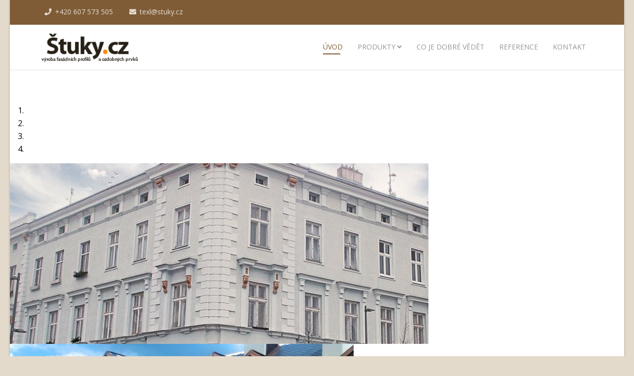

--- FILE ---
content_type: text/html; charset=utf-8
request_url: https://stuky.cz/
body_size: 5318
content:
<!DOCTYPE html>
<html xmlns="http://www.w3.org/1999/xhtml" xml:lang="cs-cz" lang="cs-cz" dir="ltr">
	<head>
		<meta http-equiv="X-UA-Compatible" content="IE=edge">
		<meta name="viewport" content="width=device-width, initial-scale=1">
		<meta charset="utf-8">
	<meta name="generator" content="Joomla! - Open Source Content Management">
	<title>Michal Texl - stuky.cz - Úvod</title>
	<link href="/images/cat-stuky.png#joomlaImage://local-images/cat-stuky.png?width=180&height=180" rel="icon" type="image/vnd.microsoft.icon">
<link href="/components/com_sppagebuilder/assets/css/font-awesome-5.min.css" rel="stylesheet">
	<link href="/components/com_sppagebuilder/assets/css/font-awesome-v4-shims.css" rel="stylesheet">
	<link href="/components/com_sppagebuilder/assets/css/animate.min.css" rel="stylesheet">
	<link href="/components/com_sppagebuilder/assets/css/sppagebuilder.css" rel="stylesheet">
	<link href="/components/com_sppagebuilder/assets/css/magnific-popup.css" rel="stylesheet">
	<link href="//fonts.googleapis.com/css?family=Open+Sans:300,300italic,regular,italic,600,600italic,700,700italic,800,800italic&amp;amp;subset=latin-ext" rel="stylesheet">
	<link href="/templates/shaper_educon/css/bootstrap.min.css" rel="stylesheet">
	<link href="/templates/shaper_educon/css/joomla-fontawesome.min.css" rel="stylesheet">
	<link href="/templates/shaper_educon/css/font-awesome-v4-shims.min.css" rel="stylesheet">
	<link href="/templates/shaper_educon/css/template.css" rel="stylesheet">
	<link href="/templates/shaper_educon/css/presets/preset1.css" rel="stylesheet" class="preset">
	<link href="/plugins/system/helix3/assets/css/pagebuilder.css" rel="stylesheet">
	<link href="/templates/shaper_educon/css/frontend-edit.css" rel="stylesheet">
	<style>.sp-page-builder .page-content #section-id-1674853089708{padding:50px 0px 50px 0px;margin:0px 0px 0px 0px;}#column-id-1674853089706{box-shadow:0 0 0 0 #fff;}#sppb-addon-1674853322721 .sppb-item-16748533227210 .sppb-carousel-caption h2 {font-size:43px;line-height:56px;color:#544949;padding: 0px 0px 0px 0px;margin: 0px 0px 0px 0px;}#sppb-addon-1674853322721 .sppb-item-16748533227210 .sppb-carousel-caption .sppb-carousel-content{font-size:16px;line-height:24px;color:#fff;padding: 20px 0px 30px 0px;margin: 0px 0px 0px 0px;}@media (min-width:768px) and (max-width:991px) {#sppb-addon-1674853322721 .sppb-item-16748533227210 .sppb-carousel-caption h2 {font-size:36px;line-height:46px;padding: 0px 0px 0px 0px;margin: 0px 0px 0px 0px;}#sppb-addon-1674853322721 .sppb-item-16748533227210 .sppb-carousel-caption .sppb-carousel-content{font-size:14px;line-height:22px;padding: 15px 0px 20px 0px;margin: 0px 0px 0px 0px;}}@media (max-width:767px) {#sppb-addon-1674853322721 .sppb-item-16748533227210 .sppb-carousel-caption h2{font-size:16px;line-height:20px;padding: 0px 0px 0px 0px;margin: 0px 0px 0px 0px;}#sppb-addon-1674853322721 .sppb-item-16748533227210 .sppb-carousel-caption .sppb-carousel-content{font-size:12px;line-height:16px;padding: 10px 0px 10px 0px;margin: 0px 0px 0px 0px;}}#sppb-addon-1674853322721 .sppb-item-16748533227211 .sppb-carousel-caption h2 {font-size:43px;line-height:56px;color:#544949;padding: 0px 0px 0px 0px;margin: 0px 0px 0px 0px;}#sppb-addon-1674853322721 .sppb-item-16748533227211 .sppb-carousel-caption .sppb-carousel-content{font-size:16px;line-height:24px;color:#fff;padding: 20px 0px 30px 0px;margin: 0px 0px 0px 0px;}@media (min-width:768px) and (max-width:991px) {#sppb-addon-1674853322721 .sppb-item-16748533227211 .sppb-carousel-caption h2 {font-size:36px;line-height:46px;padding: 0px 0px 0px 0px;margin: 0px 0px 0px 0px;}#sppb-addon-1674853322721 .sppb-item-16748533227211 .sppb-carousel-caption .sppb-carousel-content{font-size:14px;line-height:22px;padding: 15px 0px 20px 0px;margin: 0px 0px 0px 0px;}}@media (max-width:767px) {#sppb-addon-1674853322721 .sppb-item-16748533227211 .sppb-carousel-caption h2{font-size:16px;line-height:20px;padding: 0px 0px 0px 0px;margin: 0px 0px 0px 0px;}#sppb-addon-1674853322721 .sppb-item-16748533227211 .sppb-carousel-caption .sppb-carousel-content{font-size:12px;line-height:16px;padding: 10px 0px 10px 0px;margin: 0px 0px 0px 0px;}}#sppb-addon-1674853322721 .sppb-item-16748533227212 .sppb-carousel-caption h2 {font-size:43px;line-height:56px;color:#544949;padding: 0px 0px 0px 0px;margin: 0px 0px 0px 0px;}#sppb-addon-1674853322721 .sppb-item-16748533227212 .sppb-carousel-caption .sppb-carousel-content{font-size:16px;line-height:24px;color:#fff;padding: 20px 0px 30px 0px;margin: 0px 0px 0px 0px;}@media (min-width:768px) and (max-width:991px) {#sppb-addon-1674853322721 .sppb-item-16748533227212 .sppb-carousel-caption h2 {font-size:36px;line-height:46px;padding: 0px 0px 0px 0px;margin: 0px 0px 0px 0px;}#sppb-addon-1674853322721 .sppb-item-16748533227212 .sppb-carousel-caption .sppb-carousel-content{font-size:14px;line-height:22px;padding: 15px 0px 20px 0px;margin: 0px 0px 0px 0px;}}@media (max-width:767px) {#sppb-addon-1674853322721 .sppb-item-16748533227212 .sppb-carousel-caption h2{font-size:16px;line-height:20px;padding: 0px 0px 0px 0px;margin: 0px 0px 0px 0px;}#sppb-addon-1674853322721 .sppb-item-16748533227212 .sppb-carousel-caption .sppb-carousel-content{font-size:12px;line-height:16px;padding: 10px 0px 10px 0px;margin: 0px 0px 0px 0px;}}#sppb-addon-1674853322721 .sppb-item-16748533227213 .sppb-carousel-caption h2 {font-size:43px;line-height:56px;color:#544949;padding: 0px 0px 0px 0px;margin: 0px 0px 0px 0px;}#sppb-addon-1674853322721 .sppb-item-16748533227213 .sppb-carousel-caption .sppb-carousel-content{font-size:16px;line-height:24px;color:#fff;padding: 20px 0px 30px 0px;margin: 0px 0px 0px 0px;}@media (min-width:768px) and (max-width:991px) {#sppb-addon-1674853322721 .sppb-item-16748533227213 .sppb-carousel-caption h2 {font-size:36px;line-height:46px;padding: 0px 0px 0px 0px;margin: 0px 0px 0px 0px;}#sppb-addon-1674853322721 .sppb-item-16748533227213 .sppb-carousel-caption .sppb-carousel-content{font-size:14px;line-height:22px;padding: 15px 0px 20px 0px;margin: 0px 0px 0px 0px;}}@media (max-width:767px) {#sppb-addon-1674853322721 .sppb-item-16748533227213 .sppb-carousel-caption h2{font-size:16px;line-height:20px;padding: 0px 0px 0px 0px;margin: 0px 0px 0px 0px;}#sppb-addon-1674853322721 .sppb-item-16748533227213 .sppb-carousel-caption .sppb-carousel-content{font-size:12px;line-height:16px;padding: 10px 0px 10px 0px;margin: 0px 0px 0px 0px;}}#sppb-addon-1674853322721 .sppb-carousel-inner > .sppb-item{-webkit-transition-duration:600ms; transition-duration:600ms;}#column-id-1674853089707{box-shadow:0 0 0 0 #fff;}.sp-page-builder .page-content #section-id-1494061804840{padding:0px 0px 0px 0px;margin:0px 0px 50px 0px;}#sppb-addon-1481700620 {margin-top:0px;margin-right:0px;margin-bottom:0px;margin-left:0px;}#sppb-addon-1481700620 .sppb-addon-title {margin-bottom:20px;color:#525252;font-size:38px;line-height:38px;}</style>
	<style>img.sp-default-logo.d-none.d-lg-block {
    height: 60px;
}
.ph-row-flex.grid .row-item .ph-item-box, .ph-row-flex.grid .row-item .ph-item-box .ph-thumbnail-c {
    /* height: 100%; */
    display: flex;
    flex: 1 1 100%;
    flex-direction: column;
    border: 1px solid #e5e5e5;
}
.btn-check:active+.btn-primary, .btn-check:checked+.btn-primary, .btn-primary.active, .btn-primary:active, .show>.btn-primary.dropdown-toggle {
    color: #fff;
    background-color: #7f5c36;
    /* border-color: #0a53be; */
}</style>
	<style>body{font-family:Open Sans, sans-serif; font-weight:normal; }</style>
	<style>h1{font-family:Open Sans, sans-serif; font-size:24px; font-weight:700; }</style>
	<style>h2{font-family:Open Sans, sans-serif; font-size:22px; font-weight:normal; }</style>
	<style>h3{font-family:Open Sans, sans-serif; font-size:20px; font-weight:normal; }</style>
	<style>h4{font-family:Open Sans, sans-serif; font-size:16px; font-weight:normal; }</style>
	<style>@media (min-width: 1400px) {
.container {
max-width: 1140px;
}
}</style>
	<style>#sp-top-bar{ background-color:#7f5c36;color:#ffffff; }</style>
	<style>#sp-main-body{ background-color:#ffffff;padding:20px 0px 20px 0px !important; }</style>
	<style>#sp-bottom{ background-color:#f5f5f5;padding:30px 0px; }</style>
<script type="application/json" class="joomla-script-options new">{"system.paths":{"root":"","rootFull":"https:\/\/stuky.cz\/","base":"","baseFull":"https:\/\/stuky.cz\/"},"csrf.token":"5e3d95ba5b195a8c39385e391501e3c5"}</script>
	<script src="/media/system/js/core.min.js?a3d8f8"></script>
	<script src="/media/vendor/jquery/js/jquery.min.js?3.7.1"></script>
	<script src="/media/legacy/js/jquery-noconflict.min.js?504da4"></script>
	<script src="/components/com_sppagebuilder/assets/js/sppagebuilder.js?efcb014a6f41a6d880968ea58653b58d" defer></script>
	<script src="/components/com_sppagebuilder/assets/js/jquery.magnific-popup.min.js"></script>
	<script src="/templates/shaper_educon/js/bootstrap.min.js"></script>
	<script src="/templates/shaper_educon/js/jquery.sticky.js"></script>
	<script src="/templates/shaper_educon/js/main.js"></script>
	<script src="/templates/shaper_educon/js/frontend-edit.js"></script>
	<script>
var sp_preloader = '0';
</script>
	<script>
var sp_gotop = '1';
</script>
	<script>
var sp_offanimation = 'fullscreen';
</script>
	<meta property="og:title" content="Úvod" />
	<meta property="og:type" content="website" />
	<meta property="og:url" content="https://stuky.cz/" />
	<meta property="og:site_name" content="Michal Texl - stuky.cz" />
	<meta name="twitter:card" content="summary" />
	<meta name="twitter:site" content="Michal Texl - stuky.cz" />
			</head>
	
	<body class="site com-sppagebuilder view-page no-layout no-task itemid-101 cs-cz ltr  sticky-header layout-boxed off-canvas-menu-init">
	
		<div class="body-wrapper">
			<div class="body-innerwrapper">
				<section id="sp-top-bar"><div class="container"><div class="row"><div id="sp-top1" class="col-lg-6 "><div class="sp-column "><ul class="sp-contact-info"><li class="sp-contact-phone"><i class="fa fa-phone" aria-hidden="true"></i> <a href="tel:+420607573505">+420 607 573 505</a></li><li class="sp-contact-email"><i class="fa fa-envelope" aria-hidden="true"></i> <a href="mailto:texl@stuky.cz">texl@stuky.cz</a></li></ul></div></div><div id="sp-top2" class="col-lg-6 "><div class="sp-column "><ul class="sp-my-account"></ul></div></div></div></div></section><header id="sp-header"><div class="container"><div class="row"><div id="sp-logo" class="col-6 col-md-6 col-lg-3 "><div class="sp-column "><div class="logo"><a href="/"><img class="sp-default-logo d-none d-lg-block" src="/images/logo.png#joomlaImage://local-images/logo.png?width=200&height=61" srcset="/images/logo.png#joomlaImage://local-images/logo.png?width=200&height=61 2x" alt="Michal Texl - stuky.cz"><img class="sp-default-logo d-block d-lg-none" src="/images/logo.png#joomlaImage://local-images/logo.png?width=200&height=61" alt="Michal Texl - stuky.cz"></a></div></div></div><div id="sp-menu" class="col-4 col-lg-9 "><div class="sp-column ">			<div class='sp-megamenu-wrapper'>
				<a id="offcanvas-toggler" class="d-block d-lg-none" aria-label="Helix3 Megamenu Options" href="#"><i class="fa fa-bars" aria-hidden="true" title="Helix3 Megamenu Options"></i></a>
				<ul class="sp-megamenu-parent menu-slide-down d-none d-lg-block"><li class="sp-menu-item current-item active"><a  href="/"  >Úvod</a></li><li class="sp-menu-item sp-has-child"><a  href="/produkty"  >Produkty</a><div class="sp-dropdown sp-dropdown-main sp-menu-right" style="width: 320px;"><div class="sp-dropdown-inner"><ul class="sp-dropdown-items"><li class="sp-menu-item"><a  href="/produkty/okenni-profily"  >Okenní profily</a></li><li class="sp-menu-item"><a  href="/produkty/rimsy"  >Římsy</a></li><li class="sp-menu-item"><a  href="/produkty/bosovane-kameny"  >Bosované kameny</a></li><li class="sp-menu-item"><a  href="/produkty/klenaky"  >Klenáky</a></li><li class="sp-menu-item"><a  href="/produkty/nuty"  >Nuty</a></li><li class="sp-menu-item"><a  href="/produkty/sloupy-a-pilire"  >Sloupy a pilíře</a></li></ul></div></div></li><li class="sp-menu-item"><a  href="/co-je-dobre-vedet"  >Co je dobré vědět</a></li><li class="sp-menu-item"><a  href="/reference"  >Reference</a></li><li class="sp-menu-item"><a  href="/kontakt"  >Kontakt</a></li></ul>			</div>
		</div></div></div></div></header><section id="sp-page-title"><div class="row"><div id="sp-title" class="col-lg-12 "><div class="sp-column "></div></div></div></section><section id="sp-main-body"><div class="row"><div id="sp-component" class="col-lg-12 "><div class="sp-column "><div id="system-message-container">
	</div>
	
<div id="sp-page-builder" class="sp-page-builder  page-3">

	
	<div class="page-content">
				<section id="section-id-1674853089708" class="sppb-section " ><div class="sppb-row-container"><div class="sppb-row"><div class="sppb-col-md-8"><div id="column-id-1674853089706" class="sppb-column" ><div class="sppb-column-addons"><div id="sppb-addon-1674853322721" class=" sppb-wow fadeIn clearfix" ><div id="sppb-carousel-1674853322721" data-interval="5000" class="sppb-carousel sppb-slide" data-sppb-ride="sppb-carousel"><ol class="sppb-carousel-indicators"><li data-sppb-target="#sppb-carousel-1674853322721"  class="active"  data-sppb-slide-to="0"></li>
<li data-sppb-target="#sppb-carousel-1674853322721"   data-sppb-slide-to="1"></li>
<li data-sppb-target="#sppb-carousel-1674853322721"   data-sppb-slide-to="2"></li>
<li data-sppb-target="#sppb-carousel-1674853322721"   data-sppb-slide-to="3"></li>
</ol><div class="sppb-carousel-inner sppb-text-center"><div class="sppb-item sppb-item-16748533227210  sppb-item-has-bg active"><img src="/images/2023/01/27/banner01-845.jpg" alt=""><div class="sppb-carousel-item-inner"><div class="sppb-carousel-caption"><div class="sppb-carousel-text"></div></div></div></div><div class="sppb-item sppb-item-16748533227211  sppb-item-has-bg"><img src="/images/2023/01/27/banner02.jpg" alt=""><div class="sppb-carousel-item-inner"><div class="sppb-carousel-caption"><div class="sppb-carousel-text"></div></div></div></div><div class="sppb-item sppb-item-16748533227212  sppb-item-has-bg"><img src="/images/2023/01/27/banner03.jpg" alt=""><div class="sppb-carousel-item-inner"><div class="sppb-carousel-caption"><div class="sppb-carousel-text"></div></div></div></div><div class="sppb-item sppb-item-16748533227213  sppb-item-has-bg"><img src="/images/2023/01/27/banner04.jpg" alt=""><div class="sppb-carousel-item-inner"><div class="sppb-carousel-caption"><div class="sppb-carousel-text"></div></div></div></div></div><a href="#sppb-carousel-1674853322721" class="sppb-carousel-arrow left sppb-carousel-control" data-slide="prev" aria-label="Previous"><i class="fa fa-chevron-left" aria-hidden="true"></i></a><a href="#sppb-carousel-1674853322721" class="sppb-carousel-arrow right sppb-carousel-control" data-slide="next" aria-label="Next"><i class="fa fa-chevron-right" aria-hidden="true"></i></a></div></div><div id="sppb-addon-1674853936315" class="clearfix" ><div class="sppb-addon sppb-addon-alert "><div class="sppb-addon-content"><div class="sppb-alert sppb-alert-light sppb-fade in"><strong>Exteriéry a interiéry</strong><br />
<h1 class="nivo-title">Výroba fasádních profilů a ozdobných prvků</h1></div></div></div></div></div></div></div><div class="sppb-col-md-4"><div id="column-id-1674853089707" class="sppb-column" ><div class="sppb-column-addons"><div id="sppb-addon-1674854098611" class="clearfix" ><div class="sppb-addon sppb-addon-single-image sppb-text-center "><div class="sppb-addon-content"><div class="sppb-addon-single-image-container"><img class="sppb-img-responsive" src="/images/2023/01/27/sluzby.png"  alt="Image" title="" width="306" height="123" loading="lazy"></div></div></div></div></div></div></div></div></div></section><section id="section-id-1494061804840" class="sppb-section " ><div class="sppb-row-container"><div class="sppb-row"><div class="sppb-col-md-6"><div id="column-id-1494061804840" class="sppb-column" ><div class="sppb-column-addons"><div id="sppb-addon-1481700620" class="clearfix" ><div class="sppb-addon sppb-addon-text-block sppb-text-left "><h2 class="sppb-addon-title">O společnosti<hr></h2><div class="sppb-addon-content"><p style="text-align: justify;">Začátky firmy spadají do roku 1998, kdy byla založena Michalem Texlem. Tato firma se zaměřila na výrobu fasádních profilů a ozdobných prvků, které v té době nebyly tolik rozšířeny.</p>
<p style="text-align: justify;">Výběrem kvalitních materiálů od renomovaných evropských výrobců a vlastním vývojem moderních technologií se firma vypracovala mezi nejvýznamnější výrobce. Během dalších let byly vyvinuty výrobní programy zaměřené na různé typy zákazníků, žádajících úpravy na rodinných domech, bytových domech, ubytovacích zařízeních.</p>
<p style="text-align: justify;">Firmu tvoří tým pracovníků s dlouholetými zkušenostmi z výroby a prodeje, kteří představují plnou garanci výrobků a zákaznických služeb.</p>
<p><strong>Základní složení produktů:</strong></p>
<ul>
<li>fasádní stabilizovaný polystyren</li>
<li>armovací tkanina</li>
<li>cementová povrchová úprava</li>
</ul></div></div></div></div></div></div><div class="sppb-col-md-6"><div id="column-id-1496697663096" class="sppb-column" ><div class="sppb-column-addons"><div id="sppb-addon-1496697663102" class="clearfix" ><div class="sppb-addon sppb-addon-single-image sppb-text-center "><h3 class="sppb-addon-title">Složení našich výrobků:</h3><div class="sppb-addon-content"><div class="sppb-addon-single-image-container"><img class="sppb-img-responsive" src="/images/2023/01/27/slozeni-vyrobku.jpg"  alt="Složení našich výrobků:" title="Složení našich výrobků:" width="400" height="364" loading="lazy"></div></div></div></div></div></div></div></div></div></section>			</div>
</div>
</div></div></div></section><section id="sp-bottom"><div class="container"><div class="row"><div id="sp-bottom2" class="col-md-6 col-lg-12 "><div class="sp-column "><div class="sp-module "><div class="sp-module-content"><div class="mod-sppagebuilder  sp-page-builder" data-module_id="109">
	<div class="page-content">
		<div id="section-id-1494268681426" class="sppb-section " ><div class="sppb-container-inner"><div class="sppb-row"><div class="sppb-col-md-9"><div id="column-id-1494268681427" class="sppb-column" ><div class="sppb-column-addons"><div id="sppb-addon-1674854680301" class="clearfix" ><div class="sppb-addon sppb-addon-text-block  "><div class="sppb-addon-content"><span style="color: #513b3b; font-family: georgia, palatino, serif;"><em><span style="font-size: 14pt;">V&yacute;běrem kvalitn&iacute;ch materi&aacute;lů od renomovan&yacute;ch evropsk&yacute;ch v&yacute;robců a vlastn&iacute;m v&yacute;vojem modern&iacute;ch technologi&iacute; se firma vypracovala mezi nejv&yacute;znamněj&scaron;&iacute; v&yacute;robce.</span></em></span></div></div><style type="text/css">#sppb-addon-1674854680301 {
	box-shadow: 0 0 0 0 #ffffff;
margin-top: 0px;margin-right: 0px;margin-bottom: 30px;margin-left: 0px;}
@media (min-width: 768px) and (max-width: 991px) {#sppb-addon-1674854680301 {margin-top: 0px;margin-right: 0px;margin-bottom: 20px;margin-left: 0px;}}@media (max-width: 767px) {#sppb-addon-1674854680301 {margin-top: 0px;margin-right: 0px;margin-bottom: 10px;margin-left: 0px;}}</style></div><div id="sppb-addon-1506497741182" class="clearfix" ><div class="sppb-addon sppb-addon-text-block sppb-text-left "><div class="sppb-addon-content"><strong>V&scaron;echny ceny jsou uvedeny včetně DPH</strong></div></div><style type="text/css">@media (min-width: 768px) and (max-width: 991px) {#sppb-addon-1506497741182 {}}@media (max-width: 767px) {#sppb-addon-1506497741182 {}}</style></div></div></div></div><div class="sppb-col-md-3"><div id="column-id-1494268681431" class="sppb-column" ><div class="sppb-column-addons"><div id="sppb-addon-1494268681434" class="clearfix" ><div class="sppb-addon sppb-addon-single-image sppb-text-right "><div class="sppb-addon-content"><div class="sppb-addon-single-image-container"><img class="sppb-img-responsive" src="/images/logo.png"  alt="logo.png" title=""   loading="lazy"></div></div></div><style type="text/css">@media (min-width: 768px) and (max-width: 991px) {#sppb-addon-1494268681434 {}}@media (max-width: 767px) {#sppb-addon-1494268681434 {}}</style><style type="text/css">#sppb-addon-1494268681434 img{}@media (min-width: 768px) and (max-width: 991px) {#sppb-addon-1494268681434 img{}}@media (max-width: 767px) {#sppb-addon-1494268681434 img{}}</style></div></div></div></div></div></div></div><style type="text/css">.sp-page-builder .page-content #section-id-1494268681426{padding:0px 0px 0px 0px;margin:0px 0px 0px 0px;}</style>	</div>
</div>
</div></div><div class="sp-module "><div class="sp-module-content">
<div id="mod-custom112" class="mod-custom custom">
    <h2><a href="/katalog-2023b.pdf" target="_blank" rel="noopener">Kompletní katalog + ceník ke stažení</a> (formát PDF).</h2>
<hr /></div>
</div></div></div></div></div></div></section><section id="sp-section-6"><div class="container"><div class="row"><div id="sp-bottom1" class="col-lg-12 "><div class="sp-column "><div class="sp-module "><div class="sp-module-content">
<div id="mod-custom111" class="mod-custom custom">
    <p style="text-align: center;"> </p>
<h3 style="text-align: center;"><a href="https://penzion-monika.cz" target="_blank" rel="noopener">Penzion Monika</a></h3>
<p style="text-align: center;"> </p></div>
</div></div></div></div></div></div></section><footer id="sp-footer"><div class="container"><div class="row"><div id="sp-footer1" class="col-lg-12 "><div class="sp-column "><span class="sp-copyright">© Copyright <a href="http://stuky.cz">stuky.cz</a>, všechna práva vyhrazena.<br>
Vytvořil <a href="https://portal70.cz">Portal70.cz</a></span></div></div></div></div></footer>			</div>
		</div>
		
		<!-- Off Canvas Menu -->
		<div class="offcanvas-menu">
			<a href="#" class="close-offcanvas" aria-label="Close"><i class="fa fa-remove" aria-hidden="true" title="HELIX_CLOSE_MENU"></i></a>
			<div class="offcanvas-inner">
									<div class="sp-module "><h3 class="sp-module-title">Main Menu</h3><div class="sp-module-content"><ul class="nav menu">
<li class="item-101  current active"><a href="/" > Úvod</a></li><li class="item-148  deeper parent"><a href="/produkty" > Produkty</a><span class="offcanvas-menu-toggler collapsed" data-bs-toggle="collapse" data-bs-target="#collapse-menu-148"><i class="open-icon fa fa-angle-down"></i><i class="close-icon fa fa-angle-up"></i></span><ul class="collapse" id="collapse-menu-148"><li class="item-159"><a href="/produkty/okenni-profily" > Okenní profily</a></li><li class="item-160"><a href="/produkty/rimsy" > Římsy</a></li><li class="item-161"><a href="/produkty/bosovane-kameny" > Bosované kameny</a></li><li class="item-162"><a href="/produkty/klenaky" > Klenáky</a></li><li class="item-163"><a href="/produkty/nuty" > Nuty</a></li><li class="item-164"><a href="/produkty/sloupy-a-pilire" > Sloupy a pilíře</a></li></ul></li><li class="item-149"><a href="/co-je-dobre-vedet" > Co je dobré vědět</a></li><li class="item-150"><a href="/reference" > Reference</a></li><li class="item-151"><a href="/kontakt" > Kontakt</a></li></ul>
</div></div>
							</div>
		</div>
				
						
		
		
				
		<!-- Go to top -->
					<a href="javascript:void(0)" class="scrollup" aria-label="Go To Top">&nbsp;</a>
			</body>
</html>